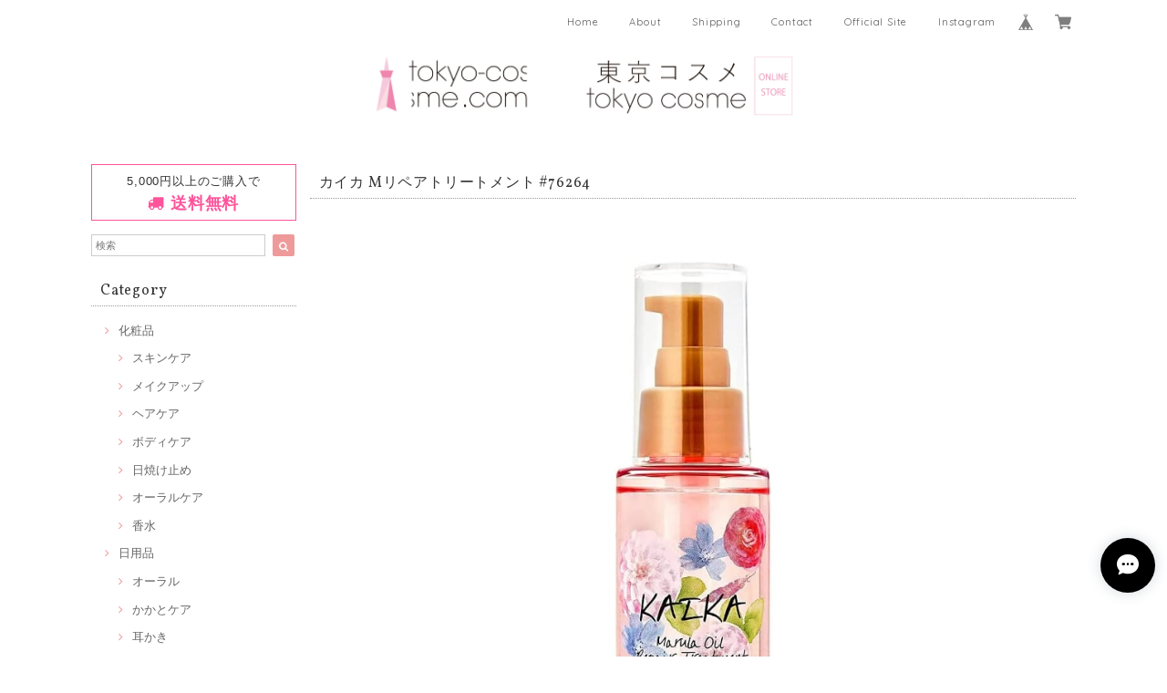

--- FILE ---
content_type: text/html; charset=UTF-8
request_url: https://shop.tokyo-cosme.com/items/69825940/reviews?format=user&score=&page=1
body_size: 1013
content:
				<li class="review01__listChild">
			<figure class="review01__itemInfo">
				<a href="/items/86924461" class="review01__imgWrap">
					<img src="https://baseec-img-mng.akamaized.net/images/item/origin/1e41a3ae21cb248f17f9ed191643f638.jpg?imformat=generic&q=90&im=Resize,width=146,type=normal" alt="tfit カバーアッププロコンシーラー クール #112442" class="review01__img">
				</a>
				<figcaption class="review01__item">
					<i class="review01__iconImg ico--good"></i>
					<p class="review01__itemName">tfit カバーアッププロコンシーラー クール #112442</p>
										<time datetime="2025-11-15" class="review01__date">2025/11/15</time>
				</figcaption>
			</figure><!-- /.review01__itemInfo -->
								</li>
				<li class="review01__listChild">
			<figure class="review01__itemInfo">
				<a href="/items/81007916" class="review01__imgWrap">
					<img src="https://baseec-img-mng.akamaized.net/images/item/origin/5085c1e964d9297bdaa040553cf69e48.jpg?imformat=generic&q=90&im=Resize,width=146,type=normal" alt="tfit デリケートシルクヴェールアートプライマー #110314" class="review01__img">
				</a>
				<figcaption class="review01__item">
					<i class="review01__iconImg ico--good"></i>
					<p class="review01__itemName">tfit デリケートシルクヴェールアートプライマー #110314</p>
										<time datetime="2025-11-15" class="review01__date">2025/11/15</time>
				</figcaption>
			</figure><!-- /.review01__itemInfo -->
								</li>
				<li class="review01__listChild">
			<figure class="review01__itemInfo">
				<a href="/items/43207150" class="review01__imgWrap">
					<img src="https://baseec-img-mng.akamaized.net/images/item/origin/2405bbc7da324cfa777019c7d93a4b07.jpg?imformat=generic&q=90&im=Resize,width=146,type=normal" alt="【ボトル】ひんやりシャツシャワー ストロング レベルMAX #108318" class="review01__img">
				</a>
				<figcaption class="review01__item">
					<i class="review01__iconImg ico--good"></i>
					<p class="review01__itemName">【ボトル】ひんやりシャツシャワー ストロング レベルMAX #108318</p>
										<time datetime="2024-07-14" class="review01__date">2024/07/14</time>
				</figcaption>
			</figure><!-- /.review01__itemInfo -->
								</li>
				<li class="review01__listChild">
			<figure class="review01__itemInfo">
				<a href="/items/20033098" class="review01__imgWrap">
					<img src="https://baseec-img-mng.akamaized.net/images/item/origin/abdce246981da634858146a553c79007.jpg?imformat=generic&q=90&im=Resize,width=146,type=normal" alt="ひんやり氷シャワー" class="review01__img">
				</a>
				<figcaption class="review01__item">
					<i class="review01__iconImg ico--good"></i>
					<p class="review01__itemName">ひんやり氷シャワー</p>
										<p class="review01__itemVariation">クローバー　#84880</p>
										<time datetime="2022-05-11" class="review01__date">2022/05/11</time>
				</figcaption>
			</figure><!-- /.review01__itemInfo -->
								</li>
				<li class="review01__listChild">
			<figure class="review01__itemInfo">
				<a href="/items/40856601" class="review01__imgWrap">
					<img src="https://baseec-img-mng.akamaized.net/images/item/origin/758ebe43c1312be1d61d80cb8b02bcb5.jpg?imformat=generic&q=90&im=Resize,width=146,type=normal" alt="ビューティヴェール メイクキープスプレーCOOL (フローラルシトラスの香り) 60g #57500" class="review01__img">
				</a>
				<figcaption class="review01__item">
					<i class="review01__iconImg ico--good"></i>
					<p class="review01__itemName">ビューティヴェール メイクキープスプレーCOOL (フローラルシトラスの香り) 60g #57500</p>
										<time datetime="2022-05-02" class="review01__date">2022/05/02</time>
				</figcaption>
			</figure><!-- /.review01__itemInfo -->
								</li>
				<li class="review01__listChild">
			<figure class="review01__itemInfo">
				<a href="/items/33519341" class="review01__imgWrap">
					<img src="https://baseec-img-mng.akamaized.net/images/item/origin/1522e9eed9a440a4e643455e985969e5.jpg?imformat=generic&q=90&im=Resize,width=146,type=normal" alt="素ごこち アルガンクレンジングオイル #17994" class="review01__img">
				</a>
				<figcaption class="review01__item">
					<i class="review01__iconImg ico--good"></i>
					<p class="review01__itemName">素ごこち アルガンクレンジングオイル #17994</p>
										<time datetime="2022-05-02" class="review01__date">2022/05/02</time>
				</figcaption>
			</figure><!-- /.review01__itemInfo -->
								</li>
				<li class="review01__listChild">
			<figure class="review01__itemInfo">
				<a href="/items/51141076" class="review01__imgWrap">
					<img src="https://baseec-img-mng.akamaized.net/images/item/origin/a5320c995fe0092f42912ec615a12829.jpg?imformat=generic&q=90&im=Resize,width=146,type=normal" alt="ビューティヴェール メイクキープスプレーR #101489" class="review01__img">
				</a>
				<figcaption class="review01__item">
					<i class="review01__iconImg ico--good"></i>
					<p class="review01__itemName">ビューティヴェール メイクキープスプレーR #101489</p>
										<time datetime="2021-10-05" class="review01__date">2021/10/05</time>
				</figcaption>
			</figure><!-- /.review01__itemInfo -->
								</li>
				<li class="review01__listChild">
			<figure class="review01__itemInfo">
				<a href="/items/18424462" class="review01__imgWrap">
					<img src="https://baseec-img-mng.akamaized.net/images/item/origin/a2a8762cc3477ae860db4edc3f5de7cf.jpg?imformat=generic&q=90&im=Resize,width=146,type=normal" alt="ビューティヴェール　パウダリーＵＶスティック 20g　#83800" class="review01__img">
				</a>
				<figcaption class="review01__item">
					<i class="review01__iconImg ico--good"></i>
					<p class="review01__itemName">ビューティヴェール　パウダリーＵＶスティック 20g　#83800</p>
										<time datetime="2020-11-21" class="review01__date">2020/11/21</time>
				</figcaption>
			</figure><!-- /.review01__itemInfo -->
								</li>
				<li class="review01__listChild">
			<figure class="review01__itemInfo">
				<a href="/items/28980224" class="review01__imgWrap">
					<img src="https://baseec-img-mng.akamaized.net/images/item/origin/26602c4322bec2bb76fb8640cf2bf83f.png?imformat=generic&q=90&im=Resize,width=146,type=normal" alt="ノンウィル フェイスシールド２枚入り　#13470" class="review01__img">
				</a>
				<figcaption class="review01__item">
					<i class="review01__iconImg ico--good"></i>
					<p class="review01__itemName">ノンウィル フェイスシールド２枚入り　#13470</p>
										<time datetime="2020-06-02" class="review01__date">2020/06/02</time>
				</figcaption>
			</figure><!-- /.review01__itemInfo -->
								</li>
				<li class="review01__listChild">
			<figure class="review01__itemInfo">
				<a href="/items/20033098" class="review01__imgWrap">
					<img src="https://baseec-img-mng.akamaized.net/images/item/origin/abdce246981da634858146a553c79007.jpg?imformat=generic&q=90&im=Resize,width=146,type=normal" alt="ひんやり氷シャワー" class="review01__img">
				</a>
				<figcaption class="review01__item">
					<i class="review01__iconImg ico--good"></i>
					<p class="review01__itemName">ひんやり氷シャワー</p>
										<p class="review01__itemVariation">ターゲット　#84883</p>
										<time datetime="2019-08-02" class="review01__date">2019/08/02</time>
				</figcaption>
			</figure><!-- /.review01__itemInfo -->
						<p class="review01__comment">無理を承知で納期を相談させて頂いたところ、希望の期日まで間に合わせてくれました。本当に感謝の気持ちでいっぱいです。商品に送る人の気持ちも届きました。ありがとうございました</p>
								</li>
		

--- FILE ---
content_type: image/svg+xml
request_url: https://static.thebase.in/img/payment/payid/jp/bnpl_help_installment_example_desktop.svg
body_size: 13219
content:
<svg width="486" height="206" viewBox="0 0 486 206" fill="none" xmlns="http://www.w3.org/2000/svg">
<path d="M0 4C0 1.79086 1.79086 0 4 0H482C484.209 0 486 1.79086 486 4V202C486 204.209 484.209 206 482 206H4C1.79086 206 0 204.209 0 202V4Z" fill="#CEEFEB"/>
<path d="M153.339 30.656H159.243V32.912H153.339V34.896C153.339 36.448 152.779 37.104 151.179 37.28C150.379 37.36 148.987 37.392 148.443 37.392L147.771 35.008C148.379 35.008 149.547 34.992 149.915 34.944C150.491 34.896 150.683 34.72 150.683 34.08V32.912H144.523V30.656H150.683V29.2H145.403V27.056H150.683V25.6C149.259 25.696 147.755 25.76 146.283 25.776L145.691 23.488C149.867 23.424 154.635 23.04 156.699 22.544L157.755 24.8C156.827 25.008 155.227 25.232 153.339 25.408V27.056H158.347V29.2H153.339V30.656ZM172.987 32.784C173.707 33.696 174.571 34.464 175.531 35.056L174.251 37.344C173.339 36.688 172.491 35.856 171.739 34.88C171.035 35.824 170.155 36.656 169.035 37.36L168.155 35.872L167.531 36.96C166.955 36.64 166.235 36.272 165.451 35.904C164.395 36.56 163.051 37.04 161.323 37.36L160.507 35.52C161.579 35.36 162.443 35.152 163.147 34.896C162.379 34.576 161.627 34.288 160.955 34.064C161.307 33.648 161.675 33.12 162.027 32.56H160.587V30.784H162.987C163.147 30.432 163.291 30.096 163.403 29.792L163.867 29.84V28.272C163.211 29.072 162.347 29.888 161.339 30.352L160.379 28.672C161.339 28.24 162.219 27.584 162.795 27.024H160.731V25.296H162.123C161.851 24.768 161.259 23.888 160.827 23.36L162.459 22.72C162.939 23.2 163.547 24.112 163.835 24.624L162.411 25.296H163.867V22.576H165.947V24.608C166.411 24.144 167.019 23.312 167.307 22.72L169.083 23.312C168.731 23.888 168.043 24.8 167.563 25.296H168.715V27.024H166.667C167.211 27.328 167.835 27.68 168.283 27.984C169.211 26.448 169.819 24.432 170.139 22.56L172.315 22.912C172.219 23.504 172.043 24.176 171.835 24.864H175.259V27.008H174.443C174.315 28.608 173.995 30.336 173.387 31.856C173.259 32.176 173.131 32.48 172.987 32.784ZM167.451 25.296L165.947 24.624V25.296H167.451ZM172.347 27.008H171.019C170.939 27.216 170.843 27.408 170.747 27.6C170.923 28.672 171.227 29.648 171.627 30.544L171.771 30.128C172.075 29.184 172.267 27.92 172.347 27.008ZM168.315 34.976C169.243 34.368 169.947 33.664 170.491 32.88C170.027 31.952 169.643 30.944 169.387 29.856C169.147 30.176 168.891 30.464 168.635 30.72L167.899 28.992L167.387 29.824C166.987 29.408 166.443 28.864 165.947 28.448V29.984H165.435L165.611 30L165.275 30.784H168.955V32.56H168.043C167.803 33.28 167.467 33.92 167.035 34.48C167.467 34.64 167.899 34.816 168.315 34.976ZM165.771 32.56H164.299C164.107 32.864 163.931 33.136 163.771 33.344C164.091 33.44 164.523 33.584 165.003 33.744C165.339 33.392 165.595 33.008 165.771 32.56ZM191.339 31.328L191.419 33.52L190.139 33.632V37.232H187.675V33.872L183.979 34.208L183.883 32.016L187.675 31.664V29.76L186.251 31.44C185.723 30.736 184.667 29.68 183.947 29.072V29.84H181.659V30.128C182.411 30.576 183.243 31.072 184.011 31.632L183.131 33.984C182.651 33.472 182.171 32.976 181.707 32.544L181.803 37.232H179.371L179.499 32.8C178.923 33.872 178.219 34.928 177.259 35.936L176.187 33.584C177.419 32.496 178.379 31.088 178.987 29.84H176.587V27.728H179.483V22.608H181.755V26.256C182.267 25.36 182.699 24.192 182.907 23.376L184.587 24.048C184.523 24.288 184.443 24.528 184.363 24.752L185.515 23.44C186.171 23.904 187.067 24.608 187.675 25.216V22.608H190.139V31.44L191.339 31.328ZM179.355 26.672L177.563 27.36C177.371 26.464 176.891 24.928 176.539 24.032L178.283 23.376C178.603 24.128 179.083 25.632 179.355 26.672ZM183.947 28.672L185.147 27.344C185.851 27.84 187.067 28.832 187.675 29.536V25.936L186.523 27.408C185.947 26.672 184.987 25.696 184.235 25.088C183.947 25.872 183.579 26.64 183.147 27.376L181.755 26.656V27.728H183.947V28.672ZM207.035 33.088H205.051C205.723 33.76 206.795 34.944 207.531 36L205.499 37.232C204.763 36.032 203.739 34.72 203.099 33.968L205.003 33.088H193.099V31.104H194.955V29.488H192.811V27.44H194.955V26.128C194.507 26.544 194.027 26.928 193.499 27.264L192.363 26.08C193.883 24.864 194.891 23.184 195.291 22.208L197.675 22.624C197.483 22.976 197.227 23.408 196.907 23.872H206.667V25.84H205.595V27.44H207.323V29.488H205.595V31.104H207.035V33.088ZM197.995 25.84H196.987V27.44H197.995V25.84ZM199.771 25.84V27.44H200.779V25.84H199.771ZM202.555 27.44H203.547V25.84H202.555V27.44ZM197.995 29.488H196.987V31.104H197.995V29.488ZM200.779 31.104V29.488H199.771V31.104H200.779ZM202.555 31.104H203.547V29.488H202.555V31.104ZM194.363 37.216L192.315 35.904C193.467 35.104 194.219 33.936 194.555 33.152L196.539 33.952C196.203 34.944 195.323 36.384 194.363 37.216ZM196.811 33.648L198.875 33.536C199.099 34.288 199.467 35.712 199.611 36.896L197.291 37.136C197.243 36.032 196.971 34.432 196.811 33.648ZM199.947 33.776L202.059 33.536C202.459 34.304 203.147 35.824 203.467 36.816L201.099 37.12C200.859 36.208 200.251 34.56 199.947 33.776ZM223.339 31.328L223.419 33.52L222.139 33.632V37.232H219.675V33.872L215.979 34.208L215.883 32.016L219.675 31.664V29.76L218.251 31.44C217.723 30.736 216.667 29.68 215.947 29.072V29.84H213.659V30.128C214.411 30.576 215.243 31.072 216.011 31.632L215.131 33.984C214.651 33.472 214.171 32.976 213.707 32.544L213.803 37.232H211.371L211.499 32.8C210.923 33.872 210.219 34.928 209.259 35.936L208.187 33.584C209.419 32.496 210.379 31.088 210.987 29.84H208.587V27.728H211.483V22.608H213.755V26.256C214.267 25.36 214.699 24.192 214.907 23.376L216.587 24.048C216.523 24.288 216.443 24.528 216.363 24.752L217.515 23.44C218.171 23.904 219.067 24.608 219.675 25.216V22.608H222.139V31.44L223.339 31.328ZM211.355 26.672L209.563 27.36C209.371 26.464 208.891 24.928 208.539 24.032L210.283 23.376C210.603 24.128 211.083 25.632 211.355 26.672ZM215.947 28.672L217.147 27.344C217.851 27.84 219.067 28.832 219.675 29.536V25.936L218.523 27.408C217.947 26.672 216.987 25.696 216.235 25.088C215.947 25.872 215.579 26.64 215.147 27.376L213.755 26.656V27.728H215.947V28.672ZM232.251 23.776C236.811 23.776 239.275 26.32 239.275 30C239.275 34.032 236.891 36.112 233.051 36.976L231.883 34.576C234.619 34.208 236.571 32.768 236.571 30.016C236.571 28.016 235.435 26.496 233.467 26.176C233.131 28.912 232.427 32.096 231.547 33.824C230.811 35.232 229.979 36.032 228.523 36.032C226.027 36.032 224.539 33.984 224.539 31.152C224.539 27.376 227.035 23.776 232.251 23.776ZM229.371 32.352C229.867 31.248 230.459 28.896 230.843 26.16C228.651 26.56 227.051 28.688 227.051 31.248C227.051 32.432 227.515 33.472 228.235 33.472C228.715 33.472 229.051 33.04 229.371 32.352ZM245.435 36.592C243.195 36.592 241.179 35.568 240.507 33.328L243.243 32.624C243.499 33.44 244.235 34.112 245.291 34.112C246.123 34.112 247.035 33.632 247.035 32.56C247.035 31.344 245.883 31.008 244.619 31.008H243.771V28.864H244.715C245.835 28.864 246.779 28.544 246.779 27.424C246.779 26.56 246.027 26.08 245.227 26.08C244.443 26.08 243.803 26.56 243.547 27.36L240.843 26.672C241.563 24.592 243.483 23.696 245.451 23.696C247.563 23.696 249.787 24.784 249.787 27.152C249.787 28.544 248.907 29.488 247.771 29.792V29.84C249.115 30.192 250.043 31.344 250.043 32.688C250.043 35.344 247.723 36.592 245.435 36.592ZM252.349 37.152V23.232H265.885V37.152H263.453V36.352H254.781V37.152H252.349ZM254.781 25.552V34.016H263.453V25.552H254.781ZM256.045 32.72V26.752H262.189V32.72H256.045ZM258.077 30.832H260.157V28.624H258.077V30.832ZM276.269 27.456C278.829 27.456 282.125 28.288 282.125 32.016C282.125 35.92 278.733 36.896 276.253 37.136L275.533 34.96C278.429 34.704 279.661 33.696 279.661 31.984C279.661 30.96 279.181 30.272 278.365 29.872C277.117 32.704 275.149 34.96 273.869 35.792C273.117 36.336 272.125 36.656 271.165 36.656C269.373 36.656 268.125 35.472 268.125 33.376C268.125 31.136 269.645 29.024 272.189 28.112L272.237 26.528C272.189 26.528 272.157 26.528 272.109 26.528C270.989 26.528 269.805 26.528 268.717 26.48V24.272C270.013 24.304 271.181 24.32 272.333 24.32H272.349C272.397 23.728 272.445 23.136 272.493 22.544L275.053 22.608C275.005 22.992 274.941 23.584 274.877 24.288C276.797 24.256 278.717 24.176 280.813 24.016L280.877 26.288C278.925 26.4 276.733 26.464 274.701 26.512L274.653 27.568C275.133 27.504 275.709 27.456 276.269 27.456ZM274.541 32.48C275.165 31.664 275.821 30.592 276.381 29.44C276.237 29.424 276.109 29.424 275.965 29.424C275.453 29.424 274.925 29.488 274.461 29.568V30.112C274.461 30.928 274.477 31.696 274.541 32.48ZM270.429 33.12C270.429 33.952 270.829 34.416 271.485 34.416C271.773 34.416 272.093 34.336 272.429 34.192C272.285 32.88 272.221 31.52 272.205 30.288C271.133 30.96 270.429 32.096 270.429 33.12ZM296.925 33.696L297.133 36.24C295.789 36.432 293.597 36.592 291.933 36.592C287.949 36.592 285.133 35.616 285.133 32.432C285.133 29.776 287.133 28.56 289.053 27.84C288.781 26.448 288.509 24.496 288.381 23.008L291.117 22.832C291.197 23.792 291.405 25.504 291.661 27.072C293.165 26.736 295.021 26.432 296.381 26.272L296.765 28.752C295.437 28.912 293.069 29.28 291.661 29.616C289.581 30.128 287.853 30.848 287.853 32.352C287.853 33.856 289.405 34.128 291.661 34.128C293.293 34.128 295.325 33.952 296.925 33.696ZM306.381 28.624L306.445 30.816C305.869 31.024 305.245 31.232 304.621 31.424V34.912C304.621 36.528 304.109 37.04 302.173 37.168C301.661 37.216 301.021 37.232 300.557 37.232L300.029 35.04C300.493 35.04 301.053 35.04 301.405 35.008C301.933 34.96 302.109 34.8 302.109 34.272V32.128C301.357 32.32 300.621 32.496 299.949 32.64L299.677 30.336C300.429 30.208 301.261 30.032 302.109 29.84V27.328H299.821V25.168H302.109V22.608H304.621V25.168H306.429V27.328H304.621V29.184C305.245 29.008 305.837 28.816 306.381 28.624ZM314.701 36.72L312.173 37.168C312.125 36.8 312.061 36.416 311.997 36.016C309.981 36.336 307.757 36.608 306.029 36.752L305.725 34.4C305.837 34.4 305.949 34.384 306.077 34.384C307.181 30.768 308.189 26.624 308.813 22.88L311.421 23.312C310.765 26.752 309.789 30.688 308.685 34.144C309.661 34.048 310.653 33.904 311.581 33.76C311.261 32.128 310.893 30.448 310.509 29.008L312.861 28.608C313.517 30.96 314.285 34.272 314.701 36.72ZM316.701 24.448L319.469 24.608C319.277 25.84 319.133 27.472 319.133 28.928C319.133 30.448 319.309 31.888 319.613 32.704C319.821 33.248 320.125 33.52 320.541 33.52C321.293 33.52 322.557 32.24 323.101 31.36L324.317 33.632C323.325 35.12 321.501 36.416 319.869 36.416C318.237 36.416 317.309 35.168 316.829 32.624C316.573 31.488 316.461 30.08 316.461 28.736C316.461 27.232 316.573 25.712 316.701 24.448ZM324.813 25.616L327.293 24.672C329.149 27.152 329.981 30.288 330.269 33.888L327.517 34.416C327.389 31.376 326.477 27.776 324.813 25.616Z" fill="#000435"/>
<path d="M341.016 23.5152L341.293 23.7924L338.277 26.808L341.293 29.8236L341.016 30.1008L338 27.0852L334.984 30.1008L334.707 29.8236L337.723 26.808L334.707 23.7924L334.984 23.5152L338 26.5308L341.016 23.5152ZM338 25.1532C337.605 25.1532 337.286 24.834 337.286 24.4392C337.286 24.0444 337.605 23.7168 338 23.7168C338.395 23.7168 338.722 24.0444 338.722 24.4392C338.722 24.834 338.395 25.1532 338 25.1532ZM336.345 26.808C336.345 27.2028 336.026 27.522 335.631 27.522C335.236 27.522 334.917 27.2028 334.917 26.808C334.917 26.4132 335.236 26.0856 335.631 26.0856C336.026 26.0856 336.345 26.4132 336.345 26.808ZM339.655 26.808C339.655 26.4132 339.974 26.094 340.369 26.094C340.764 26.094 341.083 26.4132 341.083 26.808C341.083 27.2028 340.764 27.5304 340.369 27.5304C339.974 27.5304 339.655 27.2028 339.655 26.808ZM338 28.4544C338.395 28.4544 338.722 28.782 338.722 29.1768C338.722 29.5716 338.395 29.8908 338 29.8908C337.605 29.8908 337.286 29.5716 337.286 29.1768C337.286 28.782 337.605 28.4544 338 28.4544Z" fill="#000435"/>
<path d="M16 56C16 53.7909 17.7909 52 20 52H466C468.209 52 470 53.7909 470 56V78C470 80.2091 468.209 82 466 82H20C17.7909 82 16 80.2091 16 78V56Z" fill="white"/>
<path d="M176.244 61.992L177.252 62.292C177.012 63.432 176.652 64.68 176.196 65.88H176.652V72.9H175.632L175.656 67.188C175.44 67.644 175.224 68.076 174.996 68.472L174.192 67.812C175.272 65.916 175.956 63.564 176.244 61.992ZM184.164 71.076V62.052H185.208V71.364C185.208 72.312 184.824 72.684 183.708 72.804C183.396 72.84 182.988 72.864 182.544 72.876L182.256 71.88C182.7 71.88 183.132 71.856 183.408 71.832C183.96 71.784 184.164 71.592 184.164 71.076ZM178.788 63.456H177.492V62.544H181.668V63.456H179.724C179.652 64.02 179.532 64.584 179.376 65.136H181.392L181.428 65.988C181.176 68.532 180 70.968 177.732 72.792L177.12 71.964C178.2 71.112 178.992 70.116 179.544 69.06C179.148 68.652 178.68 68.208 178.248 67.824C178.032 68.184 177.792 68.532 177.54 68.856L176.904 68.064C177.972 66.684 178.572 65.028 178.788 63.456ZM182.064 62.868H183.06V70.344H182.064V62.868ZM180.492 66H179.1C178.98 66.36 178.836 66.696 178.668 67.044C179.076 67.38 179.544 67.776 179.952 68.16C180.228 67.452 180.408 66.72 180.492 66ZM192 65.556C191.376 65.556 190.884 65.052 190.884 64.464C190.884 63.864 191.364 63.372 192 63.372C192.624 63.372 193.128 63.852 193.128 64.452C193.128 65.04 192.624 65.556 192 65.556ZM192 71.796C191.376 71.796 190.884 71.292 190.884 70.704C190.884 70.104 191.364 69.612 192 69.612C192.624 69.612 193.128 70.092 193.128 70.692C193.128 71.28 192.624 71.796 192 71.796Z" fill="#000435"/>
<path d="M208.968 72.224H206.378V64.356L204.474 65.812L203.172 63.95L206.602 61.514H208.968V72.224ZM220.716 72.224H212.848V70.096L217.104 66.302C217.58 65.854 217.972 65.336 217.972 64.72C217.972 63.978 217.44 63.446 216.656 63.446C215.83 63.446 215.256 64.09 215.144 65L212.666 64.692C212.932 62.452 214.752 61.234 216.81 61.234C218.77 61.234 220.688 62.242 220.688 64.51C220.688 66.092 219.778 66.988 218.77 67.814L216.278 70.026H220.716V72.224ZM224.121 74.142H222.091L223.225 69.858H225.633L224.121 74.142ZM231.357 72.518C228.403 72.518 227.101 70.054 227.101 66.834C227.101 63.656 228.403 61.234 231.357 61.234C234.283 61.234 235.599 63.614 235.599 66.834C235.599 70.026 234.339 72.518 231.357 72.518ZM231.357 70.292C232.631 70.292 232.953 68.388 232.953 66.834C232.953 65.28 232.631 63.432 231.357 63.432C230.069 63.432 229.747 65.336 229.747 66.862C229.747 68.444 230.083 70.292 231.357 70.292ZM241.187 72.518C238.233 72.518 236.931 70.054 236.931 66.834C236.931 63.656 238.233 61.234 241.187 61.234C244.113 61.234 245.429 63.614 245.429 66.834C245.429 70.026 244.169 72.518 241.187 72.518ZM241.187 70.292C242.461 70.292 242.783 68.388 242.783 66.834C242.783 65.28 242.461 63.432 241.187 63.432C239.899 63.432 239.577 65.336 239.577 66.862C239.577 68.444 239.913 70.292 241.187 70.292ZM251.018 72.518C248.064 72.518 246.762 70.054 246.762 66.834C246.762 63.656 248.064 61.234 251.018 61.234C253.944 61.234 255.26 63.614 255.26 66.834C255.26 70.026 254 72.518 251.018 72.518ZM251.018 70.292C252.292 70.292 252.614 68.388 252.614 66.834C252.614 65.28 252.292 63.432 251.018 63.432C249.73 63.432 249.408 65.336 249.408 66.862C249.408 68.444 249.744 70.292 251.018 70.292Z" fill="#000435"/>
<path d="M261.296 72.888V62.58H270.692V71.316C270.692 72.348 270.428 72.684 269.312 72.804C268.916 72.852 268.196 72.876 267.8 72.876L267.536 71.832C267.872 71.832 268.352 71.82 268.784 71.784C269.432 71.724 269.576 71.616 269.576 71.088V68.424H262.412V72.888H261.296ZM265.412 63.648H262.412V67.368H265.412V63.648ZM266.504 63.648V67.368H269.576V63.648H266.504Z" fill="#000435"/>
<path d="M282.36 63.048C285.432 63.048 287.4 64.92 287.4 67.536C287.4 70.032 285.924 71.844 283.056 72.516L282.456 71.484C284.628 71.028 286.212 69.708 286.212 67.608C286.212 65.748 284.964 64.284 282.876 64.104C282.564 66.06 281.976 68.676 281.4 69.984C280.92 71.064 280.332 71.772 279.264 71.772C277.752 71.772 276.708 70.272 276.708 68.4C276.708 65.496 278.844 63.048 282.36 63.048ZM280.38 69.408C280.86 68.34 281.364 66.036 281.676 64.104C279.492 64.308 277.836 66.132 277.836 68.364C277.836 69.504 278.328 70.608 279.156 70.608C279.732 70.608 280.068 70.104 280.38 69.408ZM299.472 66.564V67.464H295.092C294.948 67.692 294.792 67.932 294.612 68.172H299.268C299.244 68.976 299.16 70.416 299.076 71.196C298.956 72.312 298.728 72.708 297.708 72.828C297.216 72.888 296.712 72.912 296.472 72.912L296.244 72.012C296.436 72.012 296.904 72 297.264 71.964C297.852 71.904 297.96 71.712 298.056 70.992C298.128 70.464 298.2 69.492 298.224 69.012H297.696C297.252 70.212 296.352 71.712 294.732 72.924L293.976 72.252C295.488 71.244 296.244 70.008 296.7 69.012H295.896C295.32 69.984 294.42 71.076 292.98 72L292.308 71.244C293.532 70.584 294.348 69.744 294.876 69.012H293.892C293.424 69.516 292.86 69.996 292.26 70.356L291.672 69.684C290.784 70.368 289.452 71.112 288.552 71.556L288.192 70.5C288.636 70.308 289.26 70.008 289.896 69.648V66.108H288.42V65.148H289.896V62.016H290.94V65.148H292.176V66.108H290.94V69.024C291.312 68.772 291.672 68.52 291.96 68.268L292.08 69.348C292.056 69.372 292.032 69.396 292.008 69.408C292.896 68.832 293.556 68.1 293.976 67.464H292.404V66.564H299.472ZM293.1 62.244H298.8V65.94H293.1V62.244ZM297.78 63.72V63.036H294.12V63.72H297.78ZM294.12 64.428V65.148H297.78V64.428H294.12ZM305.508 61.8H306.492C307.248 62.892 309.3 64.716 311.688 65.772L311.148 66.78C308.952 65.808 306.876 64.056 306 62.904C305.124 64.056 303.048 65.796 300.852 66.78L300.312 65.796C302.712 64.74 304.752 62.904 305.508 61.8ZM302.988 66.756V65.76H309V66.756H302.988ZM303.144 72.96H302.04V68.088H309.96V72.96H308.856V72.396H303.144V72.96ZM308.856 71.4V69.084H303.144V71.4H308.856Z" fill="#000435"/>
<path d="M16 90.0005C16 87.7914 17.7909 86.0005 20 86.0005H160.667C162.876 86.0005 164.667 87.7913 164.667 90.0005V178C164.667 180.209 162.876 182 160.667 182H20C17.7909 182 16 180.209 16 178V90.0005Z" fill="white"/>
<path d="M92.1689 116.861H90.4409C90.2969 116.861 90.2009 116.765 90.2009 116.621V107.533H88.3609C88.2169 107.533 88.1209 107.437 88.1209 107.293V105.901C88.1209 105.757 88.2169 105.661 88.3609 105.661H92.1689C92.3129 105.661 92.4089 105.757 92.4089 105.901V116.621C92.4089 116.765 92.3129 116.861 92.1689 116.861Z" fill="#00B8C3"/>
<path d="M90.3335 126C95.693 126 100.645 123.147 103.324 118.514C106.003 113.883 106.003 108.176 103.324 103.544" stroke="#EDF0F0" stroke-width="6" stroke-miterlimit="10"/>
<path d="M77.343 103.544C74.6637 108.176 74.6637 113.883 77.343 118.514C80.0222 123.147 84.9738 126 90.3333 126" stroke="#EDF0F0" stroke-width="6" stroke-miterlimit="10"/>
<path d="M103.316 103.544C100.638 98.8768 95.6891 96.0004 90.3338 96.0004C84.9786 96.0004 80.0292 98.8759 77.3516 103.544" stroke="url(#paint0_linear_31062_82851)" stroke-width="6" stroke-miterlimit="10" stroke-linejoin="round"/>
<path d="M74.7983 150.176H73.6543V143.169L72.0593 144.5L71.3773 143.697L73.7643 141.761H74.7983V150.176ZM81.4927 144.324H87.0257V145.314H84.7707C84.5507 147.547 83.8907 149.505 81.2617 150.803L80.5357 149.956C82.9557 148.9 83.5277 147.118 83.7257 145.314H80.9977C80.5797 146.051 80.0297 146.722 79.2817 147.349L78.5227 146.623C79.9747 145.391 80.5687 144.082 81.0197 142.421L82.0427 142.63C81.8887 143.224 81.7127 143.796 81.4927 144.324ZM90.5567 144.148V141.222H97.5087V149.285C97.5087 150.275 97.2337 150.638 96.3757 150.737C95.8037 150.803 95.0557 150.814 94.7917 150.814L94.5277 149.835C94.7807 149.835 95.4187 149.835 95.8257 149.791C96.3207 149.736 96.4967 149.571 96.4967 148.988V147.404H91.3377C91.0847 148.691 90.5897 149.813 89.6657 150.902L88.8187 150.297C90.4357 148.416 90.5567 146.524 90.5567 144.148ZM96.4967 143.84V142.179H91.5687V143.84H96.4967ZM91.4697 146.469H96.4967V144.775H91.5687C91.5577 145.369 91.5357 145.93 91.4697 146.469ZM109.004 146.447L109.048 147.14C108.729 147.745 108.146 148.405 107.277 149.021C107.992 149.384 108.861 149.703 109.939 149.934L109.532 150.825C108.234 150.506 107.222 150.055 106.43 149.56C105.495 150.077 104.329 150.539 102.932 150.858L102.613 150.044C103.845 149.78 104.846 149.417 105.649 149.021C105.077 148.57 104.67 148.108 104.373 147.734C103.966 148.119 103.46 148.504 102.888 148.79L102.415 148.163C103.548 147.514 104.472 146.513 104.989 145.699C104.307 145.721 103.625 145.743 102.998 145.754L102.91 144.984L103.108 144.973C103.658 144.676 104.263 144.335 104.868 143.983C104.23 143.488 103.515 142.982 102.987 142.63L103.625 142.036L104.131 142.377C104.945 141.794 105.77 141.057 106.221 140.551L107.024 141.057C106.441 141.629 105.638 142.322 104.868 142.894C105.143 143.092 105.418 143.301 105.671 143.499C106.749 142.839 107.739 142.168 108.322 141.651L108.993 142.267C107.717 143.191 105.968 144.28 104.659 144.951C105.836 144.918 107.211 144.852 108.333 144.764C108.091 144.434 107.86 144.126 107.662 143.884L108.421 143.488C108.938 144.159 109.576 145.05 110.071 145.809L109.279 146.227C109.147 145.996 109.004 145.754 108.839 145.501C108.058 145.556 107.035 145.622 105.946 145.666C105.814 145.908 105.671 146.161 105.473 146.447H109.004ZM102.085 140.804L102.877 141.211C102.338 142.322 101.447 143.554 100.325 144.478L99.8407 143.631C100.787 142.872 101.645 141.706 102.085 140.804ZM102.228 143.246L102.965 143.686C102.624 144.39 102.184 145.127 101.656 145.842H102.151V150.825H101.172L101.216 146.381C100.875 146.799 100.479 147.195 100.061 147.558L99.6207 146.678C100.721 145.754 101.667 144.434 102.228 143.246ZM107.959 147.173H104.989C105.33 147.624 105.803 148.097 106.474 148.548C107.178 148.097 107.662 147.613 107.959 147.173Z" fill="#000435"/>
<path d="M71.2109 172.224H68.8309V170.082H63.7769V167.912L68.0749 161.514H71.1969V168.024H72.6949V170.082H71.2109V172.224ZM68.8029 164.034L66.2549 168.024H68.8589V164.034H68.8029ZM75.539 174.142H73.509L74.643 169.858H77.051L75.539 174.142ZM82.7758 172.518C79.8218 172.518 78.5198 170.054 78.5198 166.834C78.5198 163.656 79.8218 161.234 82.7758 161.234C85.7018 161.234 87.0178 163.614 87.0178 166.834C87.0178 170.026 85.7578 172.518 82.7758 172.518ZM82.7758 170.292C84.0498 170.292 84.3718 168.388 84.3718 166.834C84.3718 165.28 84.0498 163.432 82.7758 163.432C81.4878 163.432 81.1658 165.336 81.1658 166.862C81.1658 168.444 81.5018 170.292 82.7758 170.292ZM92.6059 172.518C89.6519 172.518 88.3499 170.054 88.3499 166.834C88.3499 163.656 89.6519 161.234 92.6059 161.234C95.5319 161.234 96.8479 163.614 96.8479 166.834C96.8479 170.026 95.5879 172.518 92.6059 172.518ZM92.6059 170.292C93.8799 170.292 94.2019 168.388 94.2019 166.834C94.2019 165.28 93.8799 163.432 92.6059 163.432C91.3179 163.432 90.9959 165.336 90.9959 166.862C90.9959 168.444 91.3319 170.292 92.6059 170.292ZM102.436 172.518C99.482 172.518 98.18 170.054 98.18 166.834C98.18 163.656 99.482 161.234 102.436 161.234C105.362 161.234 106.678 163.614 106.678 166.834C106.678 170.026 105.418 172.518 102.436 172.518ZM102.436 170.292C103.71 170.292 104.032 168.388 104.032 166.834C104.032 165.28 103.71 163.432 102.436 163.432C101.148 163.432 100.826 165.336 100.826 166.862C100.826 168.444 101.162 170.292 102.436 170.292Z" fill="#000435"/>
<path d="M108.743 172.77V164H116.913V171.15C116.913 172.26 116.673 172.59 115.623 172.71C115.243 172.75 114.483 172.77 114.123 172.77L113.753 171.3C114.033 171.3 114.543 171.29 114.853 171.27C115.263 171.24 115.343 171.16 115.343 170.82V169.37H110.313V172.77H108.743ZM112.033 165.51H110.313V167.92H112.033V165.51ZM113.573 165.51V167.92H115.343V165.51H113.573Z" fill="#000435"/>
<path d="M168.667 90C168.667 87.7909 170.457 86 172.667 86H313.333C315.542 86 317.333 87.7909 317.333 90V178C317.333 180.209 315.542 182 313.333 182H172.667C170.457 182 168.667 180.209 168.667 178V90Z" fill="white"/>
<path d="M246.356 116.86H239.908C239.764 116.86 239.668 116.764 239.668 116.62V115.244C239.668 115.132 239.7 115.036 239.78 114.94L243.14 111.42C243.62 110.892 244.436 110.108 244.436 109.084C244.436 108.188 243.796 107.564 242.804 107.564C241.876 107.564 241.364 108.108 240.964 108.652C240.836 108.796 240.724 108.78 240.596 108.652L239.62 107.676C239.508 107.564 239.508 107.436 239.588 107.324C240.212 106.412 241.268 105.532 242.98 105.532C245.14 105.532 246.596 106.972 246.596 108.892C246.596 110.492 245.572 111.5 245.092 112.012L242.308 114.988H246.356C246.5 114.988 246.596 115.084 246.596 115.228V116.62C246.596 116.764 246.5 116.86 246.356 116.86Z" fill="#00B8C3"/>
<path d="M243 126C248.36 126 253.311 123.147 255.99 118.514C258.67 113.883 258.67 108.175 255.99 103.544" stroke="#00B8C3" stroke-width="6" stroke-miterlimit="10"/>
<path d="M230.009 103.544C227.33 108.175 227.33 113.883 230.009 118.514C232.689 123.147 237.64 126 243 126" stroke="#EDF0F0" stroke-width="6" stroke-miterlimit="10"/>
<path d="M255.983 103.544C253.305 98.8764 248.356 96 243 96C237.645 96 232.696 98.8755 230.018 103.544" stroke="url(#paint1_linear_31062_82851)" stroke-width="6" stroke-miterlimit="10" stroke-linejoin="round"/>
<path d="M229.17 150.176H223.681V149.076L227.025 145.743C227.542 145.226 227.96 144.676 227.96 143.961C227.96 143.081 227.289 142.509 226.464 142.509C225.606 142.509 225.023 143.136 224.88 143.972L223.747 143.785C223.956 142.498 225.034 141.552 226.475 141.552C227.872 141.552 229.137 142.366 229.137 143.939C229.137 145.017 228.51 145.754 227.773 146.48L225.045 149.142H229.17V150.176ZM234.159 144.324H239.692V145.314H237.437C237.217 147.547 236.557 149.505 233.928 150.803L233.202 149.956C235.622 148.9 236.194 147.118 236.392 145.314H233.664C233.246 146.051 232.696 146.722 231.948 147.349L231.189 146.623C232.641 145.391 233.235 144.082 233.686 142.421L234.709 142.63C234.555 143.224 234.379 143.796 234.159 144.324ZM243.223 144.148V141.222H250.175V149.285C250.175 150.275 249.9 150.638 249.042 150.737C248.47 150.803 247.722 150.814 247.458 150.814L247.194 149.835C247.447 149.835 248.085 149.835 248.492 149.791C248.987 149.736 249.163 149.571 249.163 148.988V147.404H244.004C243.751 148.691 243.256 149.813 242.332 150.902L241.485 150.297C243.102 148.416 243.223 146.524 243.223 144.148ZM249.163 143.84V142.179H244.235V143.84H249.163ZM244.136 146.469H249.163V144.775H244.235C244.224 145.369 244.202 145.93 244.136 146.469ZM261.67 146.447L261.714 147.14C261.395 147.745 260.812 148.405 259.943 149.021C260.658 149.384 261.527 149.703 262.605 149.934L262.198 150.825C260.9 150.506 259.888 150.055 259.096 149.56C258.161 150.077 256.995 150.539 255.598 150.858L255.279 150.044C256.511 149.78 257.512 149.417 258.315 149.021C257.743 148.57 257.336 148.108 257.039 147.734C256.632 148.119 256.126 148.504 255.554 148.79L255.081 148.163C256.214 147.514 257.138 146.513 257.655 145.699C256.973 145.721 256.291 145.743 255.664 145.754L255.576 144.984L255.774 144.973C256.324 144.676 256.929 144.335 257.534 143.983C256.896 143.488 256.181 142.982 255.653 142.63L256.291 142.036L256.797 142.377C257.611 141.794 258.436 141.057 258.887 140.551L259.69 141.057C259.107 141.629 258.304 142.322 257.534 142.894C257.809 143.092 258.084 143.301 258.337 143.499C259.415 142.839 260.405 142.168 260.988 141.651L261.659 142.267C260.383 143.191 258.634 144.28 257.325 144.951C258.502 144.918 259.877 144.852 260.999 144.764C260.757 144.434 260.526 144.126 260.328 143.884L261.087 143.488C261.604 144.159 262.242 145.05 262.737 145.809L261.945 146.227C261.813 145.996 261.67 145.754 261.505 145.501C260.724 145.556 259.701 145.622 258.612 145.666C258.48 145.908 258.337 146.161 258.139 146.447H261.67ZM254.751 140.804L255.543 141.211C255.004 142.322 254.113 143.554 252.991 144.478L252.507 143.631C253.453 142.872 254.311 141.706 254.751 140.804ZM254.894 143.246L255.631 143.686C255.29 144.39 254.85 145.127 254.322 145.842H254.817V150.825H253.838L253.882 146.381C253.541 146.799 253.145 147.195 252.727 147.558L252.287 146.678C253.387 145.754 254.333 144.434 254.894 143.246ZM260.625 147.173H257.655C257.996 147.624 258.469 148.097 259.14 148.548C259.844 148.097 260.328 147.613 260.625 147.173Z" fill="#000435"/>
<path d="M223.877 172.224H221.497V170.082H216.443V167.912L220.741 161.514H223.863V168.024H225.361V170.082H223.877V172.224ZM221.469 164.034L218.921 168.024H221.525V164.034H221.469ZM228.206 174.142H226.176L227.31 169.858H229.718L228.206 174.142ZM235.442 172.518C232.488 172.518 231.186 170.054 231.186 166.834C231.186 163.656 232.488 161.234 235.442 161.234C238.368 161.234 239.684 163.614 239.684 166.834C239.684 170.026 238.424 172.518 235.442 172.518ZM235.442 170.292C236.716 170.292 237.038 168.388 237.038 166.834C237.038 165.28 236.716 163.432 235.442 163.432C234.154 163.432 233.832 165.336 233.832 166.862C233.832 168.444 234.168 170.292 235.442 170.292ZM245.272 172.518C242.318 172.518 241.016 170.054 241.016 166.834C241.016 163.656 242.318 161.234 245.272 161.234C248.198 161.234 249.514 163.614 249.514 166.834C249.514 170.026 248.254 172.518 245.272 172.518ZM245.272 170.292C246.546 170.292 246.868 168.388 246.868 166.834C246.868 165.28 246.546 163.432 245.272 163.432C243.984 163.432 243.662 165.336 243.662 166.862C243.662 168.444 243.998 170.292 245.272 170.292ZM255.102 172.518C252.148 172.518 250.846 170.054 250.846 166.834C250.846 163.656 252.148 161.234 255.102 161.234C258.028 161.234 259.344 163.614 259.344 166.834C259.344 170.026 258.084 172.518 255.102 172.518ZM255.102 170.292C256.376 170.292 256.698 168.388 256.698 166.834C256.698 165.28 256.376 163.432 255.102 163.432C253.814 163.432 253.492 165.336 253.492 166.862C253.492 168.444 253.828 170.292 255.102 170.292Z" fill="#000435"/>
<path d="M261.41 172.77V164H269.58V171.15C269.58 172.26 269.34 172.59 268.29 172.71C267.91 172.75 267.15 172.77 266.79 172.77L266.42 171.3C266.7 171.3 267.21 171.29 267.52 171.27C267.93 171.24 268.01 171.16 268.01 170.82V169.37H262.98V172.77H261.41ZM264.7 165.51H262.98V167.92H264.7V165.51ZM266.24 165.51V167.92H268.01V165.51H266.24Z" fill="#000435"/>
<path d="M321.333 90C321.333 87.7909 323.124 86 325.333 86H466C468.209 86 470 87.7909 470 90V178C470 180.209 468.209 182 466 182H325.333C323.124 182 321.333 180.209 321.333 178V90Z" fill="white"/>
<path d="M395.636 117.569C394.02 117.569 392.884 116.817 392.26 115.873C392.18 115.729 392.212 115.601 392.308 115.521L393.364 114.561C393.46 114.465 393.604 114.465 393.716 114.593C394.132 115.105 394.676 115.537 395.492 115.537C396.564 115.537 397.156 114.817 397.156 113.985C397.156 113.217 396.628 112.449 395.476 112.449H395.044C394.884 112.449 394.788 112.353 394.788 112.193V110.897C394.788 110.737 394.884 110.657 395.044 110.657H395.46C396.436 110.657 396.852 110.001 396.852 109.361C396.852 108.593 396.244 108.065 395.444 108.065C394.772 108.065 394.244 108.417 393.924 108.961C393.828 109.121 393.7 109.105 393.572 108.993L392.58 108.017C392.484 107.937 392.436 107.809 392.532 107.681C393.124 106.753 394.228 106.033 395.684 106.033C397.46 106.033 398.996 107.137 398.996 108.977C398.996 110.241 398.244 111.041 397.428 111.409C398.452 111.809 399.396 112.721 399.396 114.241C399.396 116.241 397.748 117.569 395.636 117.569Z" fill="#00B8C3"/>
<path d="M395.667 126.5C401.026 126.5 405.978 123.646 408.657 119.014C411.337 114.383 411.337 108.675 408.657 104.044" stroke="#00B8C3" stroke-width="6" stroke-miterlimit="10"/>
<path d="M382.676 104.044C379.997 108.675 379.997 114.383 382.676 119.014C385.356 123.646 390.307 126.5 395.667 126.5" stroke="#00B8C3" stroke-width="6" stroke-miterlimit="10"/>
<path d="M408.649 104.044C405.971 99.3765 401.022 96.5002 395.667 96.5002C390.312 96.5002 385.362 99.3756 382.685 104.044" stroke="url(#paint2_linear_31062_82851)" stroke-width="6" stroke-miterlimit="10" stroke-linejoin="round"/>
<path d="M380.484 149.85C379.284 149.85 378.304 149.31 377.884 148.17L378.854 147.85C379.084 148.5 379.664 148.97 380.464 148.97C381.234 148.97 382.004 148.48 382.004 147.51C382.004 146.44 380.984 146.1 380.074 146.1H379.754V145.23H380.094C380.964 145.23 381.794 144.94 381.794 143.96C381.794 143.19 381.174 142.69 380.444 142.69C379.804 142.69 379.334 143.05 379.104 143.63L378.154 143.3C378.534 142.38 379.404 141.82 380.484 141.82C381.764 141.82 382.844 142.54 382.844 143.89C382.844 144.75 382.284 145.43 381.494 145.63V145.65C382.394 145.84 383.044 146.54 383.044 147.52C383.044 149.04 381.794 149.85 380.484 149.85ZM387.63 144.34H392.66V145.24H390.61C390.41 147.27 389.81 149.05 387.42 150.23L386.76 149.46C388.96 148.5 389.48 146.88 389.66 145.24H387.18C386.8 145.91 386.3 146.52 385.62 147.09L384.93 146.43C386.25 145.31 386.79 144.12 387.2 142.61L388.13 142.8C387.99 143.34 387.83 143.86 387.63 144.34ZM395.87 144.18V141.52H402.19V148.85C402.19 149.75 401.94 150.08 401.16 150.17C400.64 150.23 399.96 150.24 399.72 150.24L399.48 149.35C399.71 149.35 400.29 149.35 400.66 149.31C401.11 149.26 401.27 149.11 401.27 148.58V147.14H396.58C396.35 148.31 395.9 149.33 395.06 150.32L394.29 149.77C395.76 148.06 395.87 146.34 395.87 144.18ZM401.27 143.9V142.39H396.79V143.9H401.27ZM396.7 146.29H401.27V144.75H396.79C396.78 145.29 396.76 145.8 396.7 146.29ZM412.64 146.27L412.68 146.9C412.39 147.45 411.86 148.05 411.07 148.61C411.72 148.94 412.51 149.23 413.49 149.44L413.12 150.25C411.94 149.96 411.02 149.55 410.3 149.1C409.45 149.57 408.39 149.99 407.12 150.28L406.83 149.54C407.95 149.3 408.86 148.97 409.59 148.61C409.07 148.2 408.7 147.78 408.43 147.44C408.06 147.79 407.6 148.14 407.08 148.4L406.65 147.83C407.68 147.24 408.52 146.33 408.99 145.59C408.37 145.61 407.75 145.63 407.18 145.64L407.1 144.94L407.28 144.93C407.78 144.66 408.33 144.35 408.88 144.03C408.3 143.58 407.65 143.12 407.17 142.8L407.75 142.26L408.21 142.57C408.95 142.04 409.7 141.37 410.11 140.91L410.84 141.37C410.31 141.89 409.58 142.52 408.88 143.04C409.13 143.22 409.38 143.41 409.61 143.59C410.59 142.99 411.49 142.38 412.02 141.91L412.63 142.47C411.47 143.31 409.88 144.3 408.69 144.91C409.76 144.88 411.01 144.82 412.03 144.74C411.81 144.44 411.6 144.16 411.42 143.94L412.11 143.58C412.58 144.19 413.16 145 413.61 145.69L412.89 146.07C412.77 145.86 412.64 145.64 412.49 145.41C411.78 145.46 410.85 145.52 409.86 145.56C409.74 145.78 409.61 146.01 409.43 146.27H412.64ZM406.35 141.14L407.07 141.51C406.58 142.52 405.77 143.64 404.75 144.48L404.31 143.71C405.17 143.02 405.95 141.96 406.35 141.14ZM406.48 143.36L407.15 143.76C406.84 144.4 406.44 145.07 405.96 145.72H406.41V150.25H405.52L405.56 146.21C405.25 146.59 404.89 146.95 404.51 147.28L404.11 146.48C405.11 145.64 405.97 144.44 406.48 143.36ZM411.69 146.93H408.99C409.3 147.34 409.73 147.77 410.34 148.18C410.98 147.77 411.42 147.33 411.69 146.93Z" fill="#000435"/>
<path d="M376.544 171.724H374.164V169.582H369.11V167.412L373.408 161.014H376.53V167.524H378.028V169.582H376.544V171.724ZM374.136 163.534L371.588 167.524H374.192V163.534H374.136ZM380.873 173.642H378.843L379.977 169.358H382.385L380.873 173.642ZM388.109 172.018C385.155 172.018 383.853 169.554 383.853 166.334C383.853 163.156 385.155 160.734 388.109 160.734C391.035 160.734 392.351 163.114 392.351 166.334C392.351 169.526 391.091 172.018 388.109 172.018ZM388.109 169.792C389.383 169.792 389.705 167.888 389.705 166.334C389.705 164.78 389.383 162.932 388.109 162.932C386.821 162.932 386.499 164.836 386.499 166.362C386.499 167.944 386.835 169.792 388.109 169.792ZM397.939 172.018C394.985 172.018 393.683 169.554 393.683 166.334C393.683 163.156 394.985 160.734 397.939 160.734C400.865 160.734 402.181 163.114 402.181 166.334C402.181 169.526 400.921 172.018 397.939 172.018ZM397.939 169.792C399.213 169.792 399.535 167.888 399.535 166.334C399.535 164.78 399.213 162.932 397.939 162.932C396.651 162.932 396.329 164.836 396.329 166.362C396.329 167.944 396.665 169.792 397.939 169.792ZM407.769 172.018C404.815 172.018 403.513 169.554 403.513 166.334C403.513 163.156 404.815 160.734 407.769 160.734C410.695 160.734 412.011 163.114 412.011 166.334C412.011 169.526 410.751 172.018 407.769 172.018ZM407.769 169.792C409.043 169.792 409.365 167.888 409.365 166.334C409.365 164.78 409.043 162.932 407.769 162.932C406.481 162.932 406.159 164.836 406.159 166.362C406.159 167.944 406.495 169.792 407.769 169.792Z" fill="#000435"/>
<path d="M414.077 172.27V163.5H422.247V170.65C422.247 171.76 422.007 172.09 420.957 172.21C420.577 172.25 419.817 172.27 419.457 172.27L419.087 170.8C419.367 170.8 419.877 170.79 420.187 170.77C420.597 170.74 420.677 170.66 420.677 170.32V168.87H415.647V172.27H414.077ZM417.367 165.01H415.647V167.42H417.367V165.01ZM418.907 165.01V167.42H420.677V165.01H418.907Z" fill="#000435"/>
<defs>
<linearGradient id="paint0_linear_31062_82851" x1="88.1465" y1="95.3754" x2="77.2092" y2="103.5" gradientUnits="userSpaceOnUse">
<stop stop-color="#00B8C3"/>
<stop offset="1" stop-color="#00B8C3" stop-opacity="0"/>
</linearGradient>
<linearGradient id="paint1_linear_31062_82851" x1="240.813" y1="95.375" x2="229.876" y2="103.5" gradientUnits="userSpaceOnUse">
<stop stop-color="#00B8C3"/>
<stop offset="1" stop-color="#00B8C3" stop-opacity="0"/>
</linearGradient>
<linearGradient id="paint2_linear_31062_82851" x1="393.48" y1="95.8752" x2="382.542" y2="104" gradientUnits="userSpaceOnUse">
<stop stop-color="#00B8C3"/>
<stop offset="1" stop-color="#00B8C3" stop-opacity="0"/>
</linearGradient>
</defs>
</svg>
